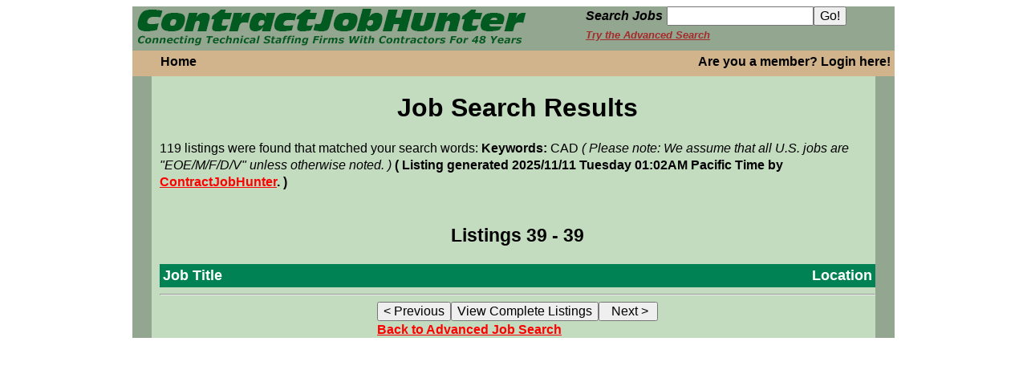

--- FILE ---
content_type: text/html; charset=utf-8
request_url: https://cjhunter.com/jobsearch/jobdisplay.phtml?resultid=faqbke&offset=38&PageSize=1&sum=1&SIDW=6c234d0111d7d9c7998bf71f5ab3580b.VUlEPTE5NzQ4OTU4
body_size: 12725
content:
<!DOCTYPE html>
<html>
<head>

<!-- Global Site Tag (gtag.js) - Google Analytics -->
<script async src="https://www.googletagmanager.com/gtag/js?id=UA-385878-1"></script>
<script>
  window.dataLayer = window.dataLayer || [];
  function gtag(){dataLayer.push(arguments);}
  gtag('js', new Date());

  gtag('config', 'UA-385878-1');
</script>

<!-- Google Analytics -->
<script>
(function(i,s,o,g,r,a,m){i['GoogleAnalyticsObject']=r;i[r]=i[r]||function(){
(i[r].q=i[r].q||[]).push(arguments)},i[r].l=1*new Date();a=s.createElement(o),
m=s.getElementsByTagName(o)[0];a.async=1;a.src=g;m.parentNode.insertBefore(a,m)
})(window,document,'script','https://www.google-analytics.com/analytics.js','ga');
ga('create', 'UA-385878-1', 'auto');
ga('send', 'pageview');
</script>
<!-- End Google Analytics -->
<title>ContractJobHunter powered by Contract Employment Weekly</title>
<link rel="stylesheet" type="text/css" href="/lib/960_css/960_24_col.css">
<link rel="stylesheet" type="text/css" href="/template/home.css"> 
<link rel="stylesheet" type="text/css" href="/lib/jquery-ui.css">
<script type="text/javascript" src="/lib/jquery.js"></script>
<script type="text/javascript" src="/lib/jquery-ui.js"></script>
<script>
	$(document).ready(function() { 
		// add click handler for featured job
		// that expands the div to expose the entire job listing
		$("#featured").click(function(e) {
			if($("#featured").hasClass("over_hide")) {
				$("#featured").removeClass("over_hide");
				$("#enlarge_icon").removeClass("enlarge");
				$("#enlarge_icon").addClass("reduce");
				$("#featured_body").show();
			}
			else {
				$("#featured").addClass("over_hide");
				$("#enlarge_icon").removeClass("reduce");
				$("#enlarge_icon").addClass("enlarge");
				$("#featured_body").hide();
				
			}
			e.preventDefault();
		});
		
		$(".menu_bar_item").mouseenter(
		function() {
			if($(this).attr('id') != "furn_li") {
				$(this).addClass("ltgrn_back");
			}
		}).mouseleave(
		function() {
			$(this).removeClass("ltgrn_back");
		}
		);
	});
</script>
</head>
<body>
<div id="960_container" class="container_24">
<div id="logo_block" class="grid_24">
	<div id="d_logo" class="grid_12">
	<a href="/index.html"><img id="logo" src="/images/new_home/cjhunter_tpl_title_green.png" alt="ContractJobHunter: Specializing in job openings for contractors and consultants in technical disciplines." title="ContractJobHunter powered by Contract Employment Weekly"></a>
	</div>
	<div id="d_search" class="grid_9 prefix_2 omega">
	<form  method="post" action="/jobsearch/cjsearch.phtml">
		<input type="hidden" name="PageSize" value="25">
		<input type="hidden" name="Direct" value="1">
		<input type="hidden" name="MatchType" value="Partial">
		<input type="hidden" name="includeRegion" value="Y">
		<input type="hidden" name="includeForeign" value="Y">
				<label id="key_label" for="keywords_home">Search Jobs</label> 
		<input id="keywords_home" type="text" name="Keywords"><input type="submit" value="Go!">
		<input type='hidden' name='basic' value='1'>
	<br><a class="brown a_job_search" href="/hbase/jobsearch/cjsearch1.html">Try the Advanced Search</a>
	</form>
	</div>
</div>
<div id="body_content" class="grid_24">
	<div id="menu_bar">
		<ul id="menu_bar_list">
			<li class="menu_bar_item">
				<a href="/index.html">Home</a>
			</li>
			<li class="menu_bar_item" id="furn_li">
				<div id="furnfind_container" style="position:relative;top:0px;left:0px">
<!--
					<a id="furnfind_anchor" href="https://www.cjhunter.com/redirect/banner.html?id=56"><img id="firmfind_short_banner" src="/images/Furnished_Finder_175x40.jpg" style="position:absolute;top:-25px;left:420px;width:175px;height:40px"/></a>
-->
				</div>
			</li>
			<li class="menu_bar_item menu_bar_signoff">
				<a id="a_login" href="/hbase/login.html?jobNum=">Are you a member? Login here!</a>
			</li>

		</ul>
	</div>
<link rel="stylesheet" type="text/css" href="/desktop/indexnew.css">
			<div id="block01">
				<div id="block01_body">
<!-- Begin Main Body -->
 
<!--
<link rel="stylesheet" type="text/css" href="/hbase/indexnew.css"> 
			<div id="block01">
				<div id="block01_tl"></div>
				<div id="block01_tr"></div>
				<div id="block01_bl"></div>
				<div id="block01_br"></div>
				<div id="block01_body">
-->
<link rel="stylesheet" type="text/css" href="/desktop/kuba_135.css">
<link rel="stylesheet" type="text/css" href="/jobsearch/job.css">
<script type="text/javascript">
	
	$(document).ready(function() { 
		listings = ("[id*=listing_]");
		$(listings).on("click",".enlarge_icon",function(e) {
			if($(this).hasClass("reduce")) {
				$(this).removeClass("reduce");
				$(e.delegateTarget).children(".listing_description").addClass("hide_overflow");
				$(this).attr("title","Expand description");
			}
			else {
				$(this).addClass("reduce");
				$(e.delegateTarget).children(".listing_description").removeClass("hide_overflow");
				$(this).attr("title","Collapse description");
			}
			e.preventDefault();
			e.stopPropagation();
		});
		$(".addremove_button").button().click(function(e) {
			var thing = $(this);

			if($(thing).hasClass("remove_job")) {
				$.post("https://cjhunter.com/hbase/desktop/delete_job.php",{jobID: $(thing).data("jobId")}, function(data) {
						$(thing).addClass("save_job");
						$(thing).removeClass("remove_job");
						$(thing).attr("title","Save to your personal jobs list");
						$(thing).button("option","label","Add To Job Tracker");
						$(thing).button("refresh");
						},"json");
			}
			else {
				$.post("https://cjhunter.com/hbase/desktop/save_job.php",{jobID: $(thing).data("jobId")}, function(data) {
						$(thing).addClass("remove_job");
						$(thing).removeClass("save_job");
						$(thing).attr("title","Remove from your personal jobs list");
						$(thing).button("option","label","Remove From Job Tracker");
						$(thing).button("refresh");
						},"json");
			}
			e.preventDefault();
			e.stopPropagation();
		});
	});
</script>
<style type="text/css"><!--
.tb {
	background-color:tan;
}

BODY, TH, TD, OL, UL, LI, DD, DT, DL, P {font-family:Arial, Helvetica;font-size:large;color:black;}

A:link {color:#ff0000}
A:visited {color:#ff0000}
A:active {color:#ff0000}
A.res:visited {color:#0000ff}
A.res:link {color:#ff0000}
A.res:active {color:#0000ff}
A.res {
	font-size:medium}

.xsmall {font-size:small}
.small {font-size:medium}
.small-red {font-size:medium; color: red}
.medium {font-size:large}
.large {font-size:x-large}

H1 {font-size: 175%; font-family: Arial, Helvetica;}
H2 {font-size: 150%; font-family: Arial, Helvetica;} 
H3 {font-size: 125%; font-family: Arial, Helvetica;}

input {font-family: Arial, Helvetica;font-size: medium;}

A.nav1:link{color:#000000;text-decoration:none;font-size:medium;}
A.nav1:visited{color:#000000;text-decoration:none;font-size:medium;}
A.nav1:hover{color:#FF0000;text-decoration:none;font-size:medium;}
A.nav2 { font-size:medium; color:#000000; text-decoration: none; }
A.nav2:visited { font-size:medium; color:#000000; text-decoration: none; }
A.itm1:link{color:#553D1E;text-decoration:none;font-size:medium;}
A.itm1:visited{color:#553D1E;text-decoration:none;font-size:medium;}
A.itm1:hover{color:#553D1E;text-decoration:none;font-size:medium;font-weight: bold}
A.itm2 { font-size:medium; color:#553D1E; text-decoration: none; }
A.itm2:visited { font-size:medium; color:#553D1E; text-decoration: none; }
//-->
</style>
<script language="JavaScript"><!--
$(document).ready(function() { 
	hilight_job = window.location.hash;
	$(hilight_job).addClass("tb");
	
});
function help_window(){
var a=arguments;
var al=a.length;
if(al >= 1){
	var url = '/help/viewer.html?bq='+a[0];
	if(al >= 2){
	url += '&cq='+a[1];
	if(al >= 3)url += '&sq='+a[2];
}
url += '&SIDW=6c234d0111d7d9c7998bf71f5ab3580b.VUlEPTE5NzQ4OTU4';
if(screen){
	y=(screen.availHeight-400)/2;
	x=(screen.availWidth-516)/2;
}	
	var help_window = window.open(url, 'help_window', 'width=516,height=400,resizable=yes,scrollbars=yes,toolbar=yes,screenX='+x+',screenY='+y+',top='+y+',left='+x);
	help_window.focus();
}
}

function next_submit(){
	var i, box;
	var len = document.EmailResume["EmailRes[]"].length;
	for (i = 0; i < len; i++){
		box = document.EmailResume["EmailRes[]"][i];
		if(box.checked){
			if(confirm('There are jobs checked for emailing. Do you wish to submit them?')){
				document.EmailResume.submit();
				return false;
			}else{
				break;
			}
		}
	}
	return true;
}

$(document).ready(function() {
	$("#expand_list").on("click",function(e){
		if(! $(this).hasClass("expanded")) {
			// remove hide_overflow from all listing_descriptions and
			// add  "reduce" to all enlarge icons
			$(".enlarge_icon").each(function() {
				if(! $(this).hasClass("reduce")){
					$(this).addClass("reduce");
					$(this).attr("title","Collapse description");
				}
			});
			$(".listing_description").each(function() {
				if($(this).hasClass("hide_overflow")) {
					$(this).removeClass("hide_overflow");
				}
			});
			$(this).addClass("expanded");
			$(this).text("Collapse all descriptions");
		}
		else {
			// add hide_overflow to all listing_descriptions and
			// remove "reduce" from all enlarge icons
			$(".enlarge_icon").each(function() {
				if($(this).hasClass("reduce")){
					$(this).removeClass("reduce");
					$(this).attr("title","Expand description");
				}
			});
			$(".listing_description").each(function() {
				if(! $(this).hasClass("hide_overflow")){
					$(this).addClass("hide_overflow");
				}
			});
			$(this).removeClass("expanded");
			$(this).text("Expand all descriptions");
		}
		e.stopPropagation();
		e.preventDefault();
	});
});
//--></script>

<table border="0" cellpadding="0" cellspacing="0" align="center" style="width:100%">
<tr>
<td >
<h1 align=center>Job Search Results</h1>

<font size="-1" class="small">119 listings were found that matched your search words:
<b>Keywords:</b> 
CAD <i>( Please note: We assume that all U.S. jobs are "EOE/M/F/D/V" unless otherwise noted. )</i> 
<b>( Listing generated 2025/11/11 Tuesday 01:02AM Pacific Time by <a href="/index.html?SIDW=6c234d0111d7d9c7998bf71f5ab3580b.VUlEPTE5NzQ4OTU4">ContractJobHunter</a>. )</b></font><br><br>

<h3 align=center>Listings 39 - 39</h3>
</td>
</tr>
</table>
<table border="0" cellpadding="2" cellspacing="0" align="center" bgcolor="#008254" style="width:100%">
<tr>
<td>
	<table border="0" cellpadding="2" cellspacing="0" bgcolor="#ffffff" width="100%">
	<tr bgcolor="#008254">
	<td><font color="#FFFFFF" class="medium"><b>Job Title</b></font></td>
	<td align="right"><font color="#FFFFFF" class="medium"><b>Location</b></font></td>
	</tr>
</table>
</td></tr>
</table>
<hr >
<input type="Hidden" name="next" value="1">
<input type="Hidden" name="resultid" value="faqbke">
<input type="Hidden" name="offset" value="39"><input type="Hidden" name="PageSize" value="1"><input type="Hidden" name="sum" value="1"><input type=Hidden name=SIDW value="6c234d0111d7d9c7998bf71f5ab3580b.VUlEPTE5NzQ4OTU4">
</form>
<table border="0" cellpadding="0" cellspacing="0"  align="center">
<tr>
<td align="left">
<form action="/hbase/jobsearch/jobdisplay.phtml">
<input type="Hidden" name="resultid" value="faqbke">
<input type="Hidden" name="offset" value="37">
<input type="Hidden" name="PageSize" value="1">
<input type="Hidden" name="sum" value="1">
<input type=Hidden name=SIDW value="6c234d0111d7d9c7998bf71f5ab3580b.VUlEPTE5NzQ4OTU4">
<input type="Submit" value="< Previous">
</form>
</td>
<td align="left">
<form action="/hbase/jobsearch/jobdisplay.phtml">
<input type="Hidden" name="resultid" value="faqbke">
<input type="Hidden" name="offset" value="38">
<input type="Hidden" name="PageSize" value="1">
<input type="Submit" value="View Complete Listings">
<input type=Hidden name=SIDW value="6c234d0111d7d9c7998bf71f5ab3580b.VUlEPTE5NzQ4OTU4">
</form>
</td>
<td align="right">

<form action="/hbase/jobsearch/jobdisplay.phtml" onsubmit="return next_submit()">
<input type="Hidden" name="resultid" value="faqbke">
<input type="Hidden" name="offset" value="39">
<input type="Hidden" name="PageSize" value="1">
<input type="Hidden" name="sum" value="1">
<input type=Hidden name=SIDW value="6c234d0111d7d9c7998bf71f5ab3580b.VUlEPTE5NzQ4OTU4">
<input type="Submit" value="  Next > ">
</form>
</td>
</tr>
<tr><td colspan="2"><a href="/hbase/jobsearch/cjsearch1.html?SIDW=6c234d0111d7d9c7998bf71f5ab3580b.VUlEPTE5NzQ4OTU4" class="small"><b>Back to Advanced Job Search</b></a></td></tr>
</table>

</div>
<script type='text/javascript'>
	$(document).ready(function() { 
		$("a").hover(
		function() {
			$(this).addClass("tan_back");
		},
		function() {
			$(this).removeClass("tan_back");
		}
		);
	});
</script>
</body>
</html>


--- FILE ---
content_type: text/css
request_url: https://cjhunter.com/desktop/indexnew.css
body_size: 892
content:
#body_content {
	/* width:520px; */
}
#block01 {
		/* width: 480px; */
		padding-left: 24px;
		padding-right: 24px;
		position: relative;
		top: 0px;
		right: 0px;
		background-color: #93A690;
		font-size: 12pt;
		font-family: Arial;
		color: black;
}

#block01_body {
	background-color: #C3DCC0;
	/* width:460px; */
	padding-left:10px;
	padding-top: 0px;
}

#block01_blurb {
	padding-top: 0px;
	margin-top: 0px;
	color: brown;
}

a.tan_bkgd:link {
	color: blue;
}

a.tan_bkgd:visited {
	color:blue;
}

a.tan_bkgd:hover {
	color:blue;
}

a.tan_bkgd:active {
	color:blue;
}

a {
	color:brown;
}

a:visited {
	color:brown;
}
a:hover {
	color:brown;
}
a:link {
	color:brown;
}
a:focus {
	color:brown;
}
a:active {
	color:brown;
}

.hot_sheet_title {
	font-style: italic;
	color: red;
}

dt {
	font-weight: bold;
	margin-bottom: 5px;
}
dd {
	margin-bottom: 5px;
}
.center {
	text-align:center;
}


--- FILE ---
content_type: text/css
request_url: https://cjhunter.com/desktop/kuba_135.css
body_size: 3073
content:
.kuba135_red_right_arrow {
	background-image: url("/graphics/kuba_arrows_135.png");
	background-position: -5px -2px;
	width: 15px;
	height: 12px;
	// border: 1px solid grey;
}
.kuba135_red_down_arrow {
	background-image: url("/graphics/kuba_arrows_135.png");
	background-position: -43px 0px;
	width: 13px;
	height: 16px;
	// border: 1px solid grey;
}
.kuba135_red_up_arrow {
	background-image: url("/graphics/kuba_arrows_135.png");
	background-position: -80px 0px;
	width: 13px;
	height: 16px;
	// border: 1px solid grey;
}
.kuba135_red_left_arrow {
	background-image: url("/graphics/kuba_arrows_135.png");
	background-position: -116px -2px;
	width: 15px;
	height: 12px;
	// border: 1px solid grey;
}
.kuba135_green_right_arrow {
	background-image: url("/graphics/kuba_arrows_135.png");
	background-position: -5px -28px;
	width: 15px;
	height: 12px;
	// border: 1px solid grey;
}
.kuba135_green_down_arrow {
	background-image: url("/graphics/kuba_arrows_135.png");
	background-position: -43px -26px;
	width: 13px;
	height: 16px;
	// border: 1px solid grey;
}
.kuba135_green_up_arrow {
	background-image: url("/graphics/kuba_arrows_135.png");
	background-position: -80px -26px;
	width: 13px;
	height: 16px;
	// border: 1px solid grey;
}
.kuba135_green_left_arrow {
	background-image: url("/graphics/kuba_arrows_135.png");
	background-position: -116px -29px;
	width: 15px;
	height: 12px;
	// border: 1px solid grey;
}
.kuba135_green_right_doc_arrow {
	background-image: url("/graphics/kuba_arrows_135.png");
	background-position: 0px -50px;
	width: 24px;
	height: 20px;
	// border: 1px solid grey;
}
.kuba135_green_down_doc_arrow {
	background-image: url("/graphics/kuba_arrows_135.png");
	background-position: -37px -50px;
	width: 24px;
	height: 24px;
	// border: 1px solid grey;
}
.kuba135_green_up_doc_arrow {
	background-image: url("/graphics/kuba_arrows_135.png");
	background-position: -74px -50px;
	width: 24px;
	height: 24px;
	// border: 1px solid grey;
}
.kuba135_green_left_doc_arrow {
	background-image: url("/graphics/kuba_arrows_135.png");
	background-position: -111px -50px;
	width: 24px;
	height: 20px;
	// border: 1px solid grey;
}
.kuba135_red_right_doc_arrow {
	background-image: url("/graphics/kuba_arrows_135.png");
	background-position: 0px -76px;
	width: 24px;
	height: 20px;
	// border: 1px solid grey;
}
.kuba135_red_down_doc_arrow {
	background-image: url("/graphics/kuba_arrows_135.png");
	background-position: -37px -76px;
	width: 24px;
	height: 24px;
	// border: 1px solid grey;
}
.kuba135_red_up_doc_arrow {
	background-image: url("/graphics/kuba_arrows_135.png");
	background-position: -74px -76px;
	width: 24px;
	height: 24px;
	// border: 1px solid grey;
}
.kuba135_red_left_doc_arrow {
	background-image: url("/graphics/kuba_arrows_135.png");
	background-position: -111px -76px;
	width: 24px;
	height: 20px;
	// border: 1px solid grey;
}
.blank_rl_doc_arrow {
	width: 24px;
	height: 20px;
}

.blank_ud_doc_arrow {
	width: 24px;
	height: 24px;
}
.blank_rl_arrow {
	width: 15px;
	height: 12px;
}
.blank_ud_arrow {
	width: 13px;
	height: 16px;
}


--- FILE ---
content_type: text/plain
request_url: https://www.google-analytics.com/j/collect?v=1&_v=j102&a=273414660&t=pageview&_s=1&dl=https%3A%2F%2Fcjhunter.com%2Fjobsearch%2Fjobdisplay.phtml%3Fresultid%3Dfaqbke%26offset%3D38%26PageSize%3D1%26sum%3D1%26SIDW%3D6c234d0111d7d9c7998bf71f5ab3580b.VUlEPTE5NzQ4OTU4&ul=en-us%40posix&dt=ContractJobHunter%20powered%20by%20Contract%20Employment%20Weekly&sr=1280x720&vp=1280x720&_u=IEBAAEABAAAAACAAI~&jid=39396662&gjid=1592985497&cid=402139773.1762851737&tid=UA-385878-1&_gid=107103902.1762851737&_r=1&_slc=1&z=1756222668
body_size: -449
content:
2,cG-CZWL0DWLMP